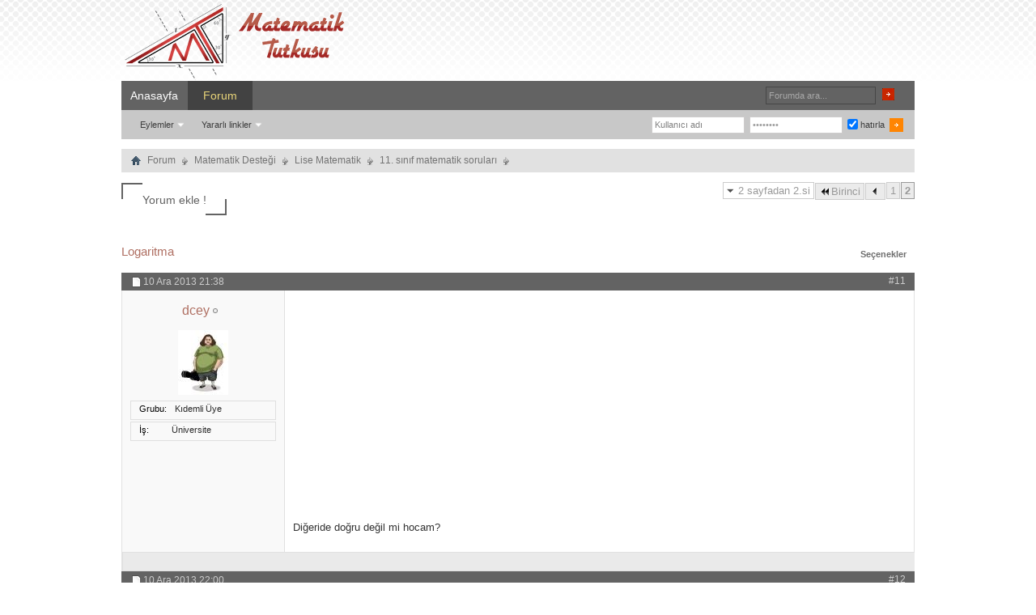

--- FILE ---
content_type: text/html; charset=WINDOWS-1254
request_url: https://www.matematiktutkusu.com/forum/11-sinif-matematik-sorulari/24288-logaritma-2.html
body_size: 6258
content:
<!DOCTYPE html PUBLIC "-//W3C//DTD XHTML 1.0 Transitional//EN" "http://www.w3.org/TR/xhtml1/DTD/xhtml1-transitional.dtd"> <html xmlns="http://www.w3.org/1999/xhtml" dir="ltr" lang="tr" id="vbulletin_html"> <head>
<base href="https://www.matematiktutkusu.com/forum/" /><!--[if IE]></base><![endif]--> <link rel="canonical" href="https://www.matematiktutkusu.com/forum/11-sinif-matematik-sorulari/24288-logaritma-2.html" /> <link rel="shortcut icon" href="https://www.matematiktutkusu.com/fav.ico" /> <meta http-equiv="Content-Type" content="text/html; charset=WINDOWS-1254" /> <meta id="e_vb_meta_bburl" name="vb_meta_bburl" content="https://www.matematiktutkusu.com/forum" /> <meta name="generator" content="vBulletin 4.2.2" /> <meta http-equiv="X-UA-Compatible" content="IE=EmulateIE8" /> <script type="text/javascript"> <!--
	if (typeof YAHOO === 'undefined') // Load ALL YUI Local
	{
		document.write('<script type="text/javascript" src="https://www.matematiktutkusu.com/forum/clientscript/yui/yuiloader-dom-event/yuiloader-dom-event.js?v=422"><\/script>');
		document.write('<script type="text/javascript" src="https://www.matematiktutkusu.com/forum/clientscript/yui/connection/connection-min.js"><\/script>');
		var yuipath = 'clientscript/yui';
		var yuicombopath = '';
		var remoteyui = false;
	}
	else	// Load Rest of YUI remotely (where possible)
	{
		var yuipath = 'clientscript/yui';
		var yuicombopath = '';
		var remoteyui = true;
		if (!yuicombopath)
		{
			document.write('<script type="text/javascript" src="https://www.matematiktutkusu.com/forum/clientscript/yui/connection/connection-min.js"><\/script>');
		}
	}
	var SESSIONURL = "s=5181d9f9d3fd083233b3d226e670725f&";
	var SECURITYTOKEN = "guest";
	var IMGDIR_MISC = "images/styles/TimeTraveler/misc";
	var IMGDIR_BUTTON = "images/styles/TimeTraveler/buttons";
	var vb_disable_ajax = parseInt("0", 10);
	var SIMPLEVERSION = "422";
	var BBURL = "https://www.matematiktutkusu.com/forum";
	var LOGGEDIN = 0 > 0 ? true : false;
	var THIS_SCRIPT = "showthread";
	var RELPATH = "showthread.php?t=24288&amp;page=2";
	var PATHS = {
		forum : "",
		cms   : "",
		blog  : ""
	};
	var AJAXBASEURL = "https://www.matematiktutkusu.com/forum/";
// --> </script> <script type="text/javascript" src="https://www.matematiktutkusu.com/forum/clientscript/vbulletin-core.js"></script> <link rel="stylesheet" type="text/css" href="https://www.matematiktutkusu.com/forum/clientscript/vbulletin_css/style00012l/main-rollup.css?d=1638706223" />  <meta name="description" content="Diğeride doğru değil mi hocam?" /> <title>Logaritma  - sayfa 2</title> <link rel="canonical" href="https://www.matematiktutkusu.com/forum/11-sinif-matematik-sorulari/24288-logaritma-2.html" /> <script type="text/javascript" src="https://www.matematiktutkusu.com/forum/clientscript/vbulletin_post_loader.js?v=422"></script> <link rel="stylesheet" type="text/css" href="https://www.matematiktutkusu.com/forum/clientscript/vbulletin_css/style00012l/showthread-rollup.css?d=1638706223" />  <link rel="stylesheet" type="text/css" href="https://www.matematiktutkusu.com/forum/clientscript/vbulletin_css/style00012l/additional.css?d=1638706223" />  <!--[if lt IE 8]> <link rel="stylesheet" type="text/css" href="https://www.matematiktutkusu.com/forum/clientscript/vbulletin_css/style00012l/replacement-vbulletin-ie.css?d=1638706223" /> <![endif]--> <meta property="fb:app_id" content="193630982491"/> <meta property="fb:admins" content="1443803318"/> <style> .commalist li:first-child a{font-size: 18px;}</style> </head> <body> <div class="above_body">  <div id="header" class="floatcontainer doc_header"> <div class="headerLeft"><div class="headerRight"> <div class="hgiz"><a name="top" href="https://www.matematiktutkusu.com/forum/" id="logo"><img width="283" height="100" src="https://www.matematiktutkusu.com/forum/matematik.png" alt="MatematikTutkusu.com Forumları" /></a></div> <div class="bannerBox"><div style="padding-top:18px;"></div> </div> </div></div> </div> <div id="navbar" class="navbar"> <div class="navLeft"><div class="navRight"> <ul id="navtabs" class="navtabs floatcontainer"> <li><a href="https://www.matematiktutkusu.com" class="navtab" title="matematik" >Anasayfa</a></li> <li class="selected"><a class="navtab" href="https://www.matematiktutkusu.com/forum/" title="matematik forum">Forum</a> <ul class="floatcontainer"> <li class="popupmenu"> <a href="javascript://" class="popupctrl">Eylemler</a> <ul class="popupbody popuphover"> <li><a href="https://www.matematiktutkusu.com/forum/sifre.html" rel="nofollow">Şifre hatırlatma</a></li> <li><a href="https://www.matematiktutkusu.com/forum/aktivasyon.html" rel="nofollow">Aktivasyon maili iste</a></li> </ul> </li> <li class="popupmenu"> <a href="javascript://" class="popupctrl" accesskey="3">Yararlı linkler</a> <ul class="popupbody popuphover"> <li> <a href="https://www.matematiktutkusu.com/forum/forumdisplay.php?do=markread&amp;markreadhash=guest" rel="nofollow">Forumları okunmuş say !</a> </li> </ul> </li> </ul> </li> </ul> <div id="searchBox" class="searchBox"> <form action="https://www.matematiktutkusu.com/forum/search.php?do=process" method="post"> <input type="hidden" name="s" value="s=5181d9f9d3fd083233b3d226e670725f&amp;" /> <input type="hidden" name="securitytoken" value="guest" /> <input type="hidden" name="do" value="process" /> <span class="searchBox_container"><input type="text" onfocus="if(this.value=='Forumda ara...') this.value='';" onblur="if(this.value=='') this.value='Forumda ara...';" value="Forumda ara..." value="" class="textbox" name="query" tabindex="99"/></span> <span class="searchBox_button"><input type="image" src="images/styles/TimeTraveler/buttons/search.png" name="submit" onclick="document.getElementById('navbar_search').submit;" tabindex="100"/></span> </form> </div> <div class="memberBox"> <div class="loginLeft">  <form action="https://www.matematiktutkusu.com/forum/login.php?do=login" method="post" onsubmit="md5hash(vb_login_password, vb_login_md5password, vb_login_md5password_utf, 0)"> <script type="text/javascript" src="https://www.matematiktutkusu.com/forum/clientscript/vbulletin_md5.js?v=6"></script> <ul> <li class="inputPad"><input type="text" class="loginInput" name="vb_login_username" id="navbar_username" size="10" accesskey="u" tabindex="101" value="Kullanıcı adı" /><input type="text" class="textbox default-value" tabindex="102" name="vb_login_password_hint" id="navbar_password_hint" size="10" value="Şifreniz" style="display:none;" /></li> <li class="inputPad"><input type="password" class="loginInput" tabindex="102" name="vb_login_password" id="navbar_password" size="10"
onfocus="if(this.value=='Şifreniz') this.value='';" onblur="if(this.value=='') this.value='Şifreniz';" value="Şifreniz" title="Şifreniz" /></li> <li class="rememberMe"><label for="cb_cookieuser_navbar"><input type="checkbox" name="cookieuser" value="1" id="cb_cookieuser_navbar" class="cb_cookieuser_navbar" checked="checked" accesskey="c" tabindex="103" /> hatırla</label></li> <li class="inputPad"><input  style="margin-top:10px;" type="image" src="images/styles/TimeTraveler/style/loginButton.gif" tabindex="104" value="Giriş" title="Girişi onayla" accesskey="s" /></li> </ul> <input type="hidden" name="s" value="5181d9f9d3fd083233b3d226e670725f" /> <input type="hidden" name="securitytoken" value="guest" /> <input type="hidden" name="do" value="login" /> <input type="hidden" name="vb_login_md5password" /> <input type="hidden" name="vb_login_md5password_utf" /> </form> <script type="text/javascript">
			YAHOO.util.Dom.setStyle('navbar_username', "color", "#828282");
			vB_XHTML_Ready.subscribe(function()
			{
			//
				YAHOO.util.Event.on('navbar_username', "focus", navbar_username_focus);
				YAHOO.util.Event.on('navbar_username', "blur", navbar_username_blur);
			});

			function navbar_username_focus(e)
			{
			//
				var textbox = YAHOO.util.Event.getTarget(e);
				if (textbox.value == 'Kullanıcı adı')
				{
				//
					textbox.value='';
					textbox.style.color='black';
				}
			}

			function navbar_username_blur(e)
			{
			//
				var textbox = YAHOO.util.Event.getTarget(e);
				if (textbox.value == '')
				{
				//
					textbox.value='Kullanıcı adı';
					textbox.style.color='#828282';
				}
			}
			</script>  </div> </div> </div></div> </div> </div>  <div id="contentMain"> <div id="contentBox"> <div class="contentBoxLeft"><div class="contentBoxRight">  <div class="body_wrapper"> <div id="breadcrumb" class="breadcrumb"> <div class="bcLeft"><div class="bcRight"> <ul class="floatcontainer"> <li class="navbithome"><a href="https://www.matematiktutkusu.com/forum/" accesskey="1" title="forum"><img width="12" height="12" src="https://www.matematiktutkusu.com/forum/images/styles/TimeTraveler/misc/navbit-home.png" alt="Ana sayfa" /></a></li> <li class="navbit"><a href="https://www.matematiktutkusu.com/forum/">Forum</a></li> <li class="navbit"><a href="https://www.matematiktutkusu.com/forum/matematik-destegi/">Matematik Desteği</a></li> <li class="navbit"><a href="https://www.matematiktutkusu.com/forum/lise-matematik/">Lise Matematik</a></li> <li class="navbit"><a href="https://www.matematiktutkusu.com/forum/11-sinif-matematik-sorulari/">11. sınıf matematik soruları</a></li> </ul> <hr /> </div></div> </div>  <div id="above_postlist" class="above_postlist">  <a href="https://www.matematiktutkusu.com/forum/11-sinif-matematik-sorulari/24288-logaritma-2.html#facebookyorumlari" class="custom-btn btn-5" ><span>Yorum ekle !</span></a>  <div id="pagination_top" class="pagination_top"> <form action="https://www.matematiktutkusu.com/forum/11-sinif-matematik-sorulari/24288-logaritma.html" method="get" class="pagination popupmenu nohovermenu"> <input type="hidden" name="t" value="24288" /><input type="hidden" name="s" value="5181d9f9d3fd083233b3d226e670725f" /> <span><a href="javascript://" class="popupctrl">2 sayfadan 2.si</a></span> <span class="first_last"><a rel="start" href="https://www.matematiktutkusu.com/forum/11-sinif-matematik-sorulari/24288-logaritma.html" title="İlk sayfa - Toplam 13 adet sonuçtan sayfa başı 1 ile 10 arası kadar sonuç gösteriliyor"><img src="https://www.matematiktutkusu.com/forum/images/styles/TimeTraveler/pagination/first-right.png" alt="Birinci" />Birinci</a></span> <span class="prev_next"><a rel="prev" href="https://www.matematiktutkusu.com/forum/11-sinif-matematik-sorulari/24288-logaritma.html" title="Önceki sayfa - Toplam 13 adet sonuçtan sayfa başı 1 ile 10 arası kadar sonuç gösteriliyor"><img src="https://www.matematiktutkusu.com/forum/images/styles/TimeTraveler/pagination/previous-right.png" alt="Önceki" /></a></span> <span><a href="https://www.matematiktutkusu.com/forum/11-sinif-matematik-sorulari/24288-logaritma.html" title="13 adet sonuçtan 1 ile 10 arası gösteriliyor">1</a></span><span class="selected"><a href="javascript://" title="13 adet sonuçtan 11 ile 13 arası gösteriliyor">2</a></span> <ul class="popupbody popuphover"> <li class="formsubmit jumptopage"><label>Sayfaya git: <input type="text" name="page" size="4" /></label> <input type="submit" class="button" value="Git" /></li> </ul> </form> </div> </div>  <div id="thread_controls" class="tcat_threadlist_controlss"> <div> <ul class="facebe"><li><h1><a href="https://www.matematiktutkusu.com/forum/11-sinif-matematik-sorulari/24288-logaritma-2.html" title="Logaritma">Logaritma</a> </h1></li></ul> <ul id="postlist_popups" class="postlist_popups popupgroup"> <li class="popupmenu" id="threadtools"> <h6><a class="popupctrl" href="javascript://">Seçenekler</a></h6> <ul class="popupbody popuphover"> <li><a rel="nofollow" href="https://www.matematiktutkusu.com/forum/11-sinif-matematik-sorulari/24288-logaritma-2-yazicisayfasi.html" accesskey="3" rel="nofollow">Sayfayı yazdır</a></li> </ul> </li> </ul> </div> </div>  <div id="postlist" class="postlist restrain"> <div class="forumbitBody"> <ol id="posts" class="posts" start="1"> <li class="postbitlegacy postbitim postcontainer" id="post_134831">  <div class="posthead"> <span class="postdate old"> <span class="date">10 Ara 2013&nbsp;<span class="time">21:38</span></span> </span> <span class="nodecontrols"> <a name="post134831" href="https://www.matematiktutkusu.com/forum/11-sinif-matematik-sorulari/24288-logaritma-2.html#post134831" class="postcounter">#11</a><a id="postcount134831" name="11"></a> </span> </div> <div class="postdetails"> <div class="userinfo"> <div class="username_container"> <div class="popupmenu memberaction"> <a rel="nofollow" class="username offline " href="https://www.matematiktutkusu.com/forum/uyeler/18772-dcey.html" title="dcey isimli üye şimdilik offline konumundadır"><strong>dcey</strong></a> </div> <img class="inlineimg onlinestatus" 
width="16" height="18" src="https://www.matematiktutkusu.com/forum/images/styles/TimeTraveler/statusicon/user-offline.png" alt="dcey isimli üye şimdilik offline konumundadır" border="0" /> </div> <div class="usercenter"> <a rel="nofollow" class="postuseravatar_custom" href="https://www.matematiktutkusu.com/forum/uyeler/18772-dcey.html" title="dcey isimli üye şimdilik offline konumundadır"> <img src="https://www.matematiktutkusu.com/forum/customavatars/avatar18772_6.gif" alt="dcey - ait kullanıcı resmi (Avatar)" title="dcey - ait kullanıcı resmi (Avatar)" /> </a> </div> <hr /> <dl class="userinfo_extra"> <div class="post_field"><dt>Grubu</dt> <dd>Kıdemli Üye</dd></div> <div class="post_field"><dt>İş</dt> <dd>Üniversite</dd></div> </div> <div class="postbody" > <div class="adsense"> <script async src="//pagead2.googlesyndication.com/pagead/js/adsbygoogle.js"></script> <ins class="adsbygoogle"
     style="display:block; text-align:center;"
     data-ad-layout="in-article"
     data-ad-format="fluid"
     data-ad-client="ca-pub-6753432428546036"
     data-ad-slot="6902226254"></ins> <script>
     (adsbygoogle = window.adsbygoogle || []).push({});
</script> </div> <div class="postrow">   <div class="content"> <div id="post_message_134831"> <blockquote class="postcontent restore"> <span class="mesaj">Diğeride doğru değil mi hocam?</span></blockquote></div>   </div> </div> <div class="cleardiv"></div> </div> </div> <div class="postfoot">  <div class="textcontrols floatcontainer"> <span class="postcontrols"> <img style="display:none" width="16" height="16" id="progress_134831" src="https://www.matematiktutkusu.com/forum/images/styles/TimeTraveler/misc/progress.gif" alt="" /> </span> <span class="postlinking"> </span>  </div> </div> <hr /> </li> <li class="postbitlegacy postbitim postcontainer" id="post_134834">  <div class="posthead"> <span class="postdate old"> <span class="date">10 Ara 2013&nbsp;<span class="time">22:00</span></span> </span> <span class="nodecontrols"> <a name="post134834" href="https://www.matematiktutkusu.com/forum/11-sinif-matematik-sorulari/24288-logaritma-2.html#post134834" class="postcounter">#12</a><a id="postcount134834" name="12"></a> </span> </div> <div class="postdetails"> <div class="userinfo"> <div class="username_container"> <div class="popupmenu memberaction"> <a rel="nofollow" class="username offline " href="https://www.matematiktutkusu.com/forum/uyeler/4-gereksizyorumcu.html" title="gereksizyorumcu isimli üye şimdilik offline konumundadır"><strong>gereksizyorumcu</strong></a> </div> <img class="inlineimg onlinestatus" 
width="16" height="18" src="https://www.matematiktutkusu.com/forum/images/styles/TimeTraveler/statusicon/user-offline.png" alt="gereksizyorumcu isimli üye şimdilik offline konumundadır" border="0" /> </div> <div class="usercenter"> <a rel="nofollow" class="postuseravatar_custom" href="https://www.matematiktutkusu.com/forum/uyeler/4-gereksizyorumcu.html" title="gereksizyorumcu isimli üye şimdilik offline konumundadır"> <img src="https://www.matematiktutkusu.com/forum/customavatars/avatar4_9.gif" alt="gereksizyorumcu - ait kullanıcı resmi (Avatar)" title="gereksizyorumcu - ait kullanıcı resmi (Avatar)" /> </a> </div> <hr /> <dl class="userinfo_extra"> <div class="post_field"><dt>Grubu</dt> <dd>Moderatör</dd></div> <div class="post_field"><dt>İş</dt> <dd>Diğer</dd></div> </div> <div class="postbody" > <div class="adsense"> <script async src="//pagead2.googlesyndication.com/pagead/js/adsbygoogle.js"></script> <ins class="adsbygoogle"
     style="display:block; text-align:center;"
     data-ad-layout="in-article"
     data-ad-format="fluid"
     data-ad-client="ca-pub-6753432428546036"
     data-ad-slot="6902226254"></ins> <script>
     (adsbygoogle = window.adsbygoogle || []).push({});
</script> </div> <div class="postrow">   <div class="content"> <div id="post_message_134834"> <blockquote class="postcontent restore"> <span class="mesaj">bence Enesemre arkadaşımızın iki çözümü de doğru</span></blockquote></div>   </div> </div> <div class="cleardiv"></div> </div> </div> <div class="postfoot">  <div class="textcontrols floatcontainer"> <span class="postcontrols"> <img style="display:none" width="16" height="16" id="progress_134834" src="https://www.matematiktutkusu.com/forum/images/styles/TimeTraveler/misc/progress.gif" alt="" /> </span> <span class="postlinking"> </span>  </div> </div> <hr /> </li> <li class="postbitlegacy postbitim postcontainer" id="post_134836">  <div class="posthead"> <span class="postdate old"> <span class="date">10 Ara 2013&nbsp;<span class="time">22:26</span></span> </span> <span class="nodecontrols"> <a name="post134836" href="https://www.matematiktutkusu.com/forum/11-sinif-matematik-sorulari/24288-logaritma-2.html#post134836" class="postcounter">#13</a><a id="postcount134836" name="13"></a> </span> </div> <div class="postdetails"> <div class="userinfo"> <div class="username_container"> <div class="popupmenu memberaction"> <a rel="nofollow" class="username offline " href="https://www.matematiktutkusu.com/forum/uyeler/18772-dcey.html" title="dcey isimli üye şimdilik offline konumundadır"><strong>dcey</strong></a> </div> <img class="inlineimg onlinestatus" 
width="16" height="18" src="https://www.matematiktutkusu.com/forum/images/styles/TimeTraveler/statusicon/user-offline.png" alt="dcey isimli üye şimdilik offline konumundadır" border="0" /> </div> <div class="usercenter"> <a rel="nofollow" class="postuseravatar_custom" href="https://www.matematiktutkusu.com/forum/uyeler/18772-dcey.html" title="dcey isimli üye şimdilik offline konumundadır"> <img src="https://www.matematiktutkusu.com/forum/customavatars/avatar18772_6.gif" alt="dcey - ait kullanıcı resmi (Avatar)" title="dcey - ait kullanıcı resmi (Avatar)" /> </a> </div> <hr /> <dl class="userinfo_extra"> <div class="post_field"><dt>Grubu</dt> <dd>Kıdemli Üye</dd></div> <div class="post_field"><dt>İş</dt> <dd>Üniversite</dd></div> </div> <div class="postbody" > <div class="adsense"> <script async src="//pagead2.googlesyndication.com/pagead/js/adsbygoogle.js"></script> <ins class="adsbygoogle"
     style="display:block; text-align:center;"
     data-ad-layout="in-article"
     data-ad-format="fluid"
     data-ad-client="ca-pub-6753432428546036"
     data-ad-slot="6902226254"></ins> <script>
     (adsbygoogle = window.adsbygoogle || []).push({});
</script> </div> <div class="postrow">   <div class="content"> <div id="post_message_134836"> <blockquote class="postcontent restore"> <span class="mesaj">Çok teşekkür ederim</span></blockquote></div>   </div> </div> <div class="cleardiv"></div> </div> </div> <div class="postfoot">  <div class="textcontrols floatcontainer"> <span class="postcontrols"> <img style="display:none" width="16" height="16" id="progress_134836" src="https://www.matematiktutkusu.com/forum/images/styles/TimeTraveler/misc/progress.gif" alt="" /> </span> <span class="postlinking"> </span>  </div> </div> <hr /> </li> </ol> </div> <br />&nbsp;
                <div class="separator"></div> <div class="postlistfoot"> </div> </div> <div id="below_postlist" class="noinlinemod below_postlist"> <div id="pagination_bottom" class="pagination_bottom"> <form action="https://www.matematiktutkusu.com/forum/11-sinif-matematik-sorulari/24288-logaritma.html" method="get" class="pagination popupmenu nohovermenu"> <input type="hidden" name="t" value="24288" /><input type="hidden" name="s" value="5181d9f9d3fd083233b3d226e670725f" /> <span><a href="javascript://" class="popupctrl">2 sayfadan 2.si</a></span> <span class="first_last"><a rel="start" href="https://www.matematiktutkusu.com/forum/11-sinif-matematik-sorulari/24288-logaritma.html" title="İlk sayfa - Toplam 13 adet sonuçtan sayfa başı 1 ile 10 arası kadar sonuç gösteriliyor"><img src="https://www.matematiktutkusu.com/forum/images/styles/TimeTraveler/pagination/first-right.png" alt="Birinci" />Birinci</a></span> <span class="prev_next"><a rel="prev" href="https://www.matematiktutkusu.com/forum/11-sinif-matematik-sorulari/24288-logaritma.html" title="Önceki sayfa - Toplam 13 adet sonuçtan sayfa başı 1 ile 10 arası kadar sonuç gösteriliyor"><img src="https://www.matematiktutkusu.com/forum/images/styles/TimeTraveler/pagination/previous-right.png" alt="Önceki" /></a></span> <span><a href="https://www.matematiktutkusu.com/forum/11-sinif-matematik-sorulari/24288-logaritma.html" title="13 adet sonuçtan 1 ile 10 arası gösteriliyor">1</a></span><span class="selected"><a href="javascript://" title="13 adet sonuçtan 11 ile 13 arası gösteriliyor">2</a></span> <ul class="popupbody popuphover"> <li class="formsubmit jumptopage"><label>Sayfaya git: <input type="text" name="page" size="4" /></label> <input type="submit" class="button" value="Git" /></li> </ul> </form> </div> </div>  <div class="contentBoxLeft"> <div class="contentBoxRight"> <div class="body_wrapper"> <div class="postlist restrain"> <div class="forumbitBody"> <ol class="posts"> <li class="postbitlegacy"> <div class="posthead"> <label> <span class="postdate old"> <span class="date">Facebook yorumcularımız</span> </span> <span class="nodecontrols"> <a name="facebookyorumlari" href="https://www.matematiktutkusu.com/forum/11-sinif-matematik-sorulari/24288-logaritma-2.html#facebookyorumlari" class="iepostcounter">FacePost</a> </span> </label> </div> <div class="postdetails"> <div class="userinfo"> <div class="username_container"> <div class="popupmenu memberaction"> <a  href="https://www.matematiktutkusu.com/forum/11-sinif-matematik-sorulari/24288-logaritma-2.html#facebookyorumlari" class="username"> <strong>Facebook Yorumları</strong></a> </div> </div> <div class="usercenter"> <img src="https://www.matematiktutkusu.com/forum/ekstra/facebook-icon.png" width="100" height="100"> </div> <hr><dl class="userinfo_extra"><div style="text-align:center;">Bu yazıyı beğenerek <br/> destek<br/> verebilirsiniz<br/><br/><iframe frameborder="0" scrolling="no" allowtransparency="true" style="border: medium none; overflow: hidden; width: 70px; height: 70px;" src="https://www.facebook.com/plugins/like.php?href=https://www.matematiktutkusu.com/forum/showthread.php?t=24288&amp;page=2&amp;layout=box_count&amp;show_faces=false&amp;width=100"></iframe></div></dl> </div> <div class="postbody"> <div class="postrow"> <div class="content"> <blockquote class="postcontent restore" style="min-height:500px;"> <span class="mesaj"> <div style="width:550px;height:30px;">Foruma üye olmana gerek yok! Facebook hesabınla yorumlarını bekliyoruz!</div> <div id="fb-root"></div> <script async defer crossorigin="anonymous" src="https://connect.facebook.net/tr_TR/sdk.js#xfbml=1&version=v3.2&appId=193630982491&autoLogAppEvents=1"></script> <div class="fb-comments" data-href="https://www.matematiktutkusu.com/forum/showthread.php?t=24288&amp;page=2" data-numposts="3" data-colorscheme="light"></div> </span> </blockquote> </div> </div> <div class="cleardiv"></div> </div> </div> <div class="postfoot"> <div class="textcontrols floatcontainer"> </div> </div> </li> </ol> </div></div></div></div></div>   <div class="navlinks"> <strong>&laquo;</strong> <a href="https://www.matematiktutkusu.com/forum/11-sinif-matematik-sorulari/24288-logaritma-onceki-konu.html" rel="nofollow">önceki konu</a>
	|
	<a href="https://www.matematiktutkusu.com/forum/11-sinif-matematik-sorulari/24288-logaritma-sonraki-konu.html" rel="nofollow">sonraki konu</a> <strong>&raquo;</strong> </div>  <div id="thread_info" class="thread_info"> <div id="similar_threads"> <h4 class="threadinfohead blockhead">Benzer konular</h4> <div id="similar_threads_list" class="thread_info_block blockbody formcontrols"> <ol class="similar_threads"> <li class="floatcontainer"> <div class="titleblock"> <h6><a href="https://www.matematiktutkusu.com/forum/lise-matematik/20889-logaritma.html" title="x^log7 tabanda x=49xdenkleminde kökler çarpımı kaçtır?   (7) 
 
(x-5)^log3 tabanda (x+5)=1 denklemini sağlayan x değerleri toplamı kaçtır?(6) 
...">Logaritma</a></h6> <div class="starter_forum">
      sonak bu konuyu Lise Matematik forumunda açtı
    </div> </div> <div class="dateblock"> <span class="shade">Cevap:</span> 2
      <div class="starter_forum"> <span class="shade">Son mesaj :</span> 26 Nis 2013, <span class="time">10:47</span> </div> </div> </li><li class="floatcontainer"> <div class="titleblock"> <h6><a href="https://www.matematiktutkusu.com/forum/11-sinif-matematik-sorulari/18624-logaritma.html" title="1)a,b,c birbirinden farklı pozitif tam sayılardır. logab2c=logba2c ise a.b nin c cinsinden eşiti? Cevap 1/&#8730;c 
 
2)log25=x olduğuna göre log25...">Logaritma</a></h6> <div class="starter_forum">
      TanerDurkut bu konuyu 11. sınıf matematik soruları forumunda açtı
    </div> </div> <div class="dateblock"> <span class="shade">Cevap:</span> 5
      <div class="starter_forum"> <span class="shade">Son mesaj :</span> 13 Ara 2012, <span class="time">20:08</span> </div> </div> </li><li class="floatcontainer"> <div class="titleblock"> <h6><a href="https://www.matematiktutkusu.com/forum/11-sinif-matematik-sorulari/18621-logaritma.html" title="https://img132.imageshack.us/img132/174/mat12122012.png">logaritma</a></h6> <div class="starter_forum">
      khorkhurt bu konuyu 11. sınıf matematik soruları forumunda açtı
    </div> </div> <div class="dateblock"> <span class="shade">Cevap:</span> 4
      <div class="starter_forum"> <span class="shade">Son mesaj :</span> 13 Ara 2012, <span class="time">02:24</span> </div> </div> </li><li class="floatcontainer"> <div class="titleblock"> <h6><a href="https://www.matematiktutkusu.com/forum/11-sinif-matematik-sorulari/18579-logaritma.html" title="1) 
 
Log3 = 0,4771 old. göre log 0,09 ifadesinin eşiti kaçtır? 
 
Cevap :-1,0458 
 
2) 21+log4(x+1) = 10 old. göre x değeri kaçtır? 
 
cevap :24">Logaritma</a></h6> <div class="starter_forum">
      symBoL bu konuyu 11. sınıf matematik soruları forumunda açtı
    </div> </div> <div class="dateblock"> <span class="shade">Cevap:</span> 9
      <div class="starter_forum"> <span class="shade">Son mesaj :</span> 11 Ara 2012, <span class="time">23:38</span> </div> </div> </li><li class="floatcontainer"> <div class="titleblock"> <h6><a href="https://www.matematiktutkusu.com/forum/matematik-formulleri/1637-logaritma-nedir-logaritma-formulleri-ozellikleri.html" title="Logaritma Tanımı: a, b  &#8712; R+ ve a&#8800;1 olmak üzere ax= b denklemini sağlayan x sayısına logab denir ve b’nin a tabanında logaritması diye okunur. 
 
1)...">Logaritma Nedir? Logaritma Formülleri Özellikleri</a></h6> <div class="starter_forum">
      Alp bu konuyu Matematik Formülleri forumunda açtı
    </div> </div> <div class="dateblock"> <span class="shade">Cevap:</span> 6
      <div class="starter_forum"> <span class="shade">Son mesaj :</span> 01 Nis 2012, <span class="time">12:45</span> </div> </div> </li> </ol> </div> </div> <div class="options_block_container"> </div> </div> <div id="footer" class="floatcontainer footer"> <script type="text/javascript"> <!--
		// Main vBulletin Javascript Initialization
		vBulletin_init();
	//--> </script> </div> </div>  <div class="below_body"> </div>  </div></div> </div> </div> <div class="footerNav"><div class="footerNavLeft"><div class="footerNavRight"> <ul> <li><a href="https://www.matematiktutkusu.com/forum/sendmessage.php" rel="nofollow" 

accesskey="9">İletişim</a></li>  <li style="float:right;background:none;padding-right:15px;"><a class="fred" href="https://www.matematiktutkusu.com/forum/11-sinif-matematik-sorulari/24288-logaritma-2.html?styleid=7" rel="nofollow" >Mobil Görünüm</a></li>  </ul> </div></div></div> <div id="footerMain"> <div class="copyright"> <div> </div><div class="footerLogo"></div> </div> </div> <div id="footerBar"> <a href="https://www.matematiktutkusu.com/forum/forum-yardimi/3-forum-kullanim-ve-gizlilik-kurallari.html">Forum Kullanım ve Gizlilik Kuralları</a> </div>   </div> <script src="https://www.matematiktutkusu.com/forum/clientscript/blazy.min.js?v=2019"></script> <script> var bLazy = new Blazy({ 
        selector: '.b-lazy' 
    });
</script> <script data-ad-client="ca-pub-6753432428546036" async src="https://pagead2.googlesyndication.com/pagead/js/adsbygoogle.js"></script> 

<script type="text/javascript">
//<![CDATA[

window.orig_onload = window.onload;
window.onload = function() {
var cpost=document.location.hash.substring(1);var cpost2='';if(cpost){ var ispost=cpost.substring(0,4)=='post';if(ispost)cpost2='post_'+cpost.substring(4);if((cobj = fetch_object(cpost))||(cobj = fetch_object(cpost2))){cobj.scrollIntoView(true);}else if(ispost){cpostno = cpost.substring(4,cpost.length);if(parseInt(cpostno)>0){location.replace('https://www.matematiktutkusu.com/forum/showthread.php?p='+cpostno);};} }

if(typeof window.orig_onload == "function") window.orig_onload();
}

//]]>
</script>
<script defer src="https://static.cloudflareinsights.com/beacon.min.js/vcd15cbe7772f49c399c6a5babf22c1241717689176015" integrity="sha512-ZpsOmlRQV6y907TI0dKBHq9Md29nnaEIPlkf84rnaERnq6zvWvPUqr2ft8M1aS28oN72PdrCzSjY4U6VaAw1EQ==" data-cf-beacon='{"version":"2024.11.0","token":"94203b6cb95c461da9e272dce9fb1660","r":1,"server_timing":{"name":{"cfCacheStatus":true,"cfEdge":true,"cfExtPri":true,"cfL4":true,"cfOrigin":true,"cfSpeedBrain":true},"location_startswith":null}}' crossorigin="anonymous"></script>
</body> </html>


--- FILE ---
content_type: text/html; charset=utf-8
request_url: https://www.google.com/recaptcha/api2/aframe
body_size: 266
content:
<!DOCTYPE HTML><html><head><meta http-equiv="content-type" content="text/html; charset=UTF-8"></head><body><script nonce="iNyZD-6_pKwONwnZr1ax7A">/** Anti-fraud and anti-abuse applications only. See google.com/recaptcha */ try{var clients={'sodar':'https://pagead2.googlesyndication.com/pagead/sodar?'};window.addEventListener("message",function(a){try{if(a.source===window.parent){var b=JSON.parse(a.data);var c=clients[b['id']];if(c){var d=document.createElement('img');d.src=c+b['params']+'&rc='+(localStorage.getItem("rc::a")?sessionStorage.getItem("rc::b"):"");window.document.body.appendChild(d);sessionStorage.setItem("rc::e",parseInt(sessionStorage.getItem("rc::e")||0)+1);localStorage.setItem("rc::h",'1768701196140');}}}catch(b){}});window.parent.postMessage("_grecaptcha_ready", "*");}catch(b){}</script></body></html>